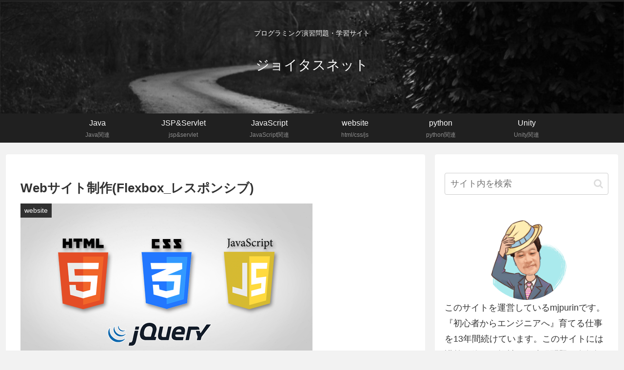

--- FILE ---
content_type: text/html; charset=utf-8
request_url: https://www.google.com/recaptcha/api2/aframe
body_size: 269
content:
<!DOCTYPE HTML><html><head><meta http-equiv="content-type" content="text/html; charset=UTF-8"></head><body><script nonce="nEXMmWENxonCqQjUzDGLTg">/** Anti-fraud and anti-abuse applications only. See google.com/recaptcha */ try{var clients={'sodar':'https://pagead2.googlesyndication.com/pagead/sodar?'};window.addEventListener("message",function(a){try{if(a.source===window.parent){var b=JSON.parse(a.data);var c=clients[b['id']];if(c){var d=document.createElement('img');d.src=c+b['params']+'&rc='+(localStorage.getItem("rc::a")?sessionStorage.getItem("rc::b"):"");window.document.body.appendChild(d);sessionStorage.setItem("rc::e",parseInt(sessionStorage.getItem("rc::e")||0)+1);localStorage.setItem("rc::h",'1769512007604');}}}catch(b){}});window.parent.postMessage("_grecaptcha_ready", "*");}catch(b){}</script></body></html>

--- FILE ---
content_type: application/javascript
request_url: https://joytas.net/wp-content/plugins/syntaxhighlighter/syntaxhighlighter2/scripts/shBrushXml.js?ver=2.1.364&fver=20251210123731
body_size: 1103
content:
/**
 * SyntaxHighlighter
 * http://alexgorbatchev.com/
 *
 * SyntaxHighlighter is donationware. If you are using it, please donate.
 * http://alexgorbatchev.com/wiki/SyntaxHighlighter:Donate
 *
 * @version
 * 2.1.364 (October 15 2009)
 *
 * @copyright
 * Copyright (C) 2004-2009 Alex Gorbatchev.
 *
 * @license
 * This file is part of SyntaxHighlighter.
 *
 * SyntaxHighlighter is free software: you can redistribute it and/or modify
 * it under the terms of the GNU Lesser General Public License as published by
 * the Free Software Foundation, either version 3 of the License, or
 * (at your option) any later version.
 *
 * SyntaxHighlighter is distributed in the hope that it will be useful,
 * but WITHOUT ANY WARRANTY; without even the implied warranty of
 * MERCHANTABILITY or FITNESS FOR A PARTICULAR PURPOSE.  See the
 * GNU General Public License for more details.
 *
 * You should have received a copy of the GNU General Public License
 * along with SyntaxHighlighter.  If not, see <http://www.gnu.org/copyleft/lesser.html>.
 */
SyntaxHighlighter.brushes.Xml = function()
{
	function process(match, regexInfo)
	{
		var constructor = SyntaxHighlighter.Match,
			code = match[0],
			tag = new XRegExp('(&lt;|<)[\\s\\/\\?]*(?<name>[:\\w-\\.]+)', 'xg').exec(code),
			result = []
			;

		if (match.attributes != null)
		{
			var attributes,
				regex = new XRegExp('(?<name> [\\w:\\-\\.]+)' +
									'\\s*=\\s*' +
									'(?<value> ".*?"|\'.*?\'|\\w+)',
									'xg');

			while ((attributes = regex.exec(code)) != null)
			{
				result.push(new constructor(attributes.name, match.index + attributes.index, 'color1'));
				result.push(new constructor(attributes.value, match.index + attributes.index + attributes[0].indexOf(attributes.value), 'string'));
			}
		}

		if (tag != null)
			result.push(
				new constructor(tag.name, match.index + tag[0].indexOf(tag.name), 'keyword')
			);

		return result;
	}

	this.regexList = [
		{ regex: new XRegExp('(\\&lt;|<)\\!\\[[\\w\\s]*?\\[(.|\\s)*?\\]\\](\\&gt;|>)', 'gm'),			css: 'color2' },	// <![ ... [ ... ]]>
		{ regex: SyntaxHighlighter.regexLib.xmlComments,												css: 'comments' },	// <!-- ... -->
		{ regex: new XRegExp('(&lt;|<)[\\s\\/\\?]*(\\w+)(?<attributes>.*?)[\\s\\/\\?]*(&gt;|>)', 'sg'), func: process }
	];
};

SyntaxHighlighter.brushes.Xml.prototype	= new SyntaxHighlighter.Highlighter();
SyntaxHighlighter.brushes.Xml.aliases	= ['xml', 'xhtml', 'xslt', 'html'];
